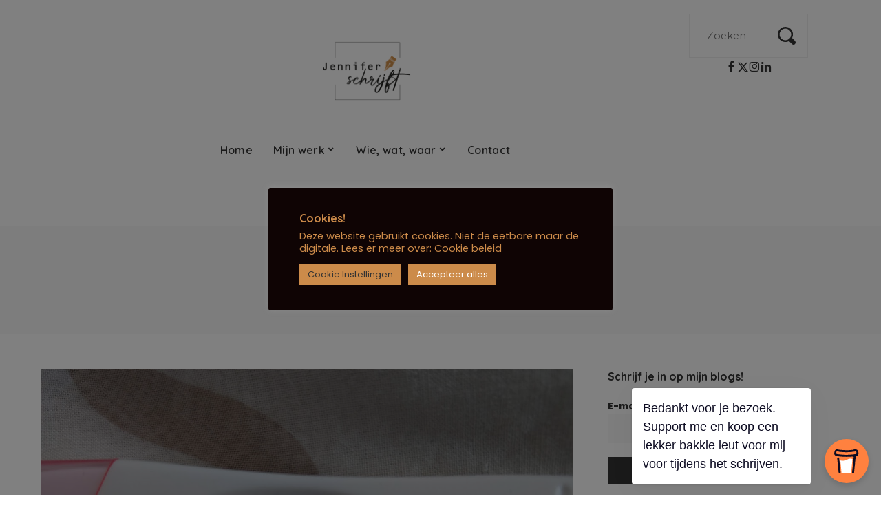

--- FILE ---
content_type: text/css
request_url: https://jenniferschrijft.nl/wp-content/uploads/elementor/css/post-1932.css?ver=1768336640
body_size: 436
content:
.elementor-1932 .elementor-element.elementor-element-934c1b4{--display:flex;--flex-direction:row;--container-widget-width:initial;--container-widget-height:100%;--container-widget-flex-grow:1;--container-widget-align-self:stretch;--flex-wrap-mobile:wrap;--gap:0px 0px;--row-gap:0px;--column-gap:0px;}.elementor-1932 .elementor-element.elementor-element-649eb5a{--display:flex;--flex-direction:column;--container-widget-width:100%;--container-widget-height:initial;--container-widget-flex-grow:0;--container-widget-align-self:initial;--flex-wrap-mobile:wrap;}.elementor-1932 .elementor-element.elementor-element-649eb5a.e-con{--flex-grow:0;--flex-shrink:0;}.elementor-1932 .elementor-element.elementor-element-c0cb8d1{--display:flex;}.elementor-1932 .elementor-element.elementor-element-363bb2a{width:var( --container-widget-width, 23.837% );max-width:23.837%;--container-widget-width:23.837%;--container-widget-flex-grow:0;}.elementor-1932 .elementor-element.elementor-element-363bb2a.elementor-element{--align-self:center;--flex-grow:0;--flex-shrink:0;}.elementor-1932 .elementor-element.elementor-element-363bb2a .the-logo{text-align:center;}.elementor-1932 .elementor-element.elementor-element-73ef7ae.elementor-element{--align-self:center;}.elementor-1932 .elementor-element.elementor-element-77efe26{--display:flex;--flex-direction:column;--container-widget-width:100%;--container-widget-height:initial;--container-widget-flex-grow:0;--container-widget-align-self:initial;--flex-wrap-mobile:wrap;}.elementor-1932 .elementor-element.elementor-element-77efe26.e-con{--flex-grow:0;--flex-shrink:0;}.elementor-1932 .elementor-element.elementor-element-91f2fa9{width:var( --container-widget-width, 110.289% );max-width:110.289%;--container-widget-width:110.289%;--container-widget-flex-grow:0;}.elementor-1932 .elementor-element.elementor-element-91f2fa9 > .elementor-widget-container{margin:-135px 0px -100px 0px;}.elementor-1932 .elementor-element.elementor-element-91f2fa9.elementor-element{--align-self:flex-start;--order:-99999 /* order start hack */;--flex-grow:0;--flex-shrink:0;}.elementor-1932 .elementor-element.elementor-element-aa5ce83.elementor-element{--align-self:center;}.elementor-1932 .elementor-element.elementor-element-e9cc487{--display:flex;--flex-direction:row;--container-widget-width:initial;--container-widget-height:100%;--container-widget-flex-grow:1;--container-widget-align-self:stretch;--flex-wrap-mobile:wrap;--gap:0px 0px;--row-gap:0px;--column-gap:0px;--flex-wrap:wrap;}.elementor-1932 .elementor-element.elementor-element-b1489bf{--display:flex;--flex-direction:column;--container-widget-width:100%;--container-widget-height:initial;--container-widget-flex-grow:0;--container-widget-align-self:initial;--flex-wrap-mobile:wrap;}.elementor-1932 .elementor-element.elementor-element-9ad64d8{--display:flex;--flex-direction:column;--container-widget-width:100%;--container-widget-height:initial;--container-widget-flex-grow:0;--container-widget-align-self:initial;--flex-wrap-mobile:wrap;}.elementor-1932 .elementor-element.elementor-element-5f2fc0e{--display:flex;--flex-direction:column;--container-widget-width:100%;--container-widget-height:initial;--container-widget-flex-grow:0;--container-widget-align-self:initial;--flex-wrap-mobile:wrap;}@media(max-width:1024px){.elementor-1932 .elementor-element.elementor-element-91f2fa9 > .elementor-widget-container{margin:-130px 0px -95px 0px;}.elementor-1932 .elementor-element.elementor-element-91f2fa9.elementor-element{--align-self:center;}}@media(min-width:768px){.elementor-1932 .elementor-element.elementor-element-649eb5a{--width:80.808%;}.elementor-1932 .elementor-element.elementor-element-77efe26{--width:16.942%;}.elementor-1932 .elementor-element.elementor-element-b1489bf{--width:50%;}.elementor-1932 .elementor-element.elementor-element-9ad64d8{--width:50%;}.elementor-1932 .elementor-element.elementor-element-5f2fc0e{--width:100%;}}@media(max-width:767px){.elementor-1932 .elementor-element.elementor-element-91f2fa9{width:var( --container-widget-width, 160px );max-width:160px;--container-widget-width:160px;--container-widget-flex-grow:0;}.elementor-1932 .elementor-element.elementor-element-91f2fa9 > .elementor-widget-container{margin:-80px 0px -55px 0px;}.elementor-1932 .elementor-element.elementor-element-91f2fa9.elementor-element{--align-self:center;}}